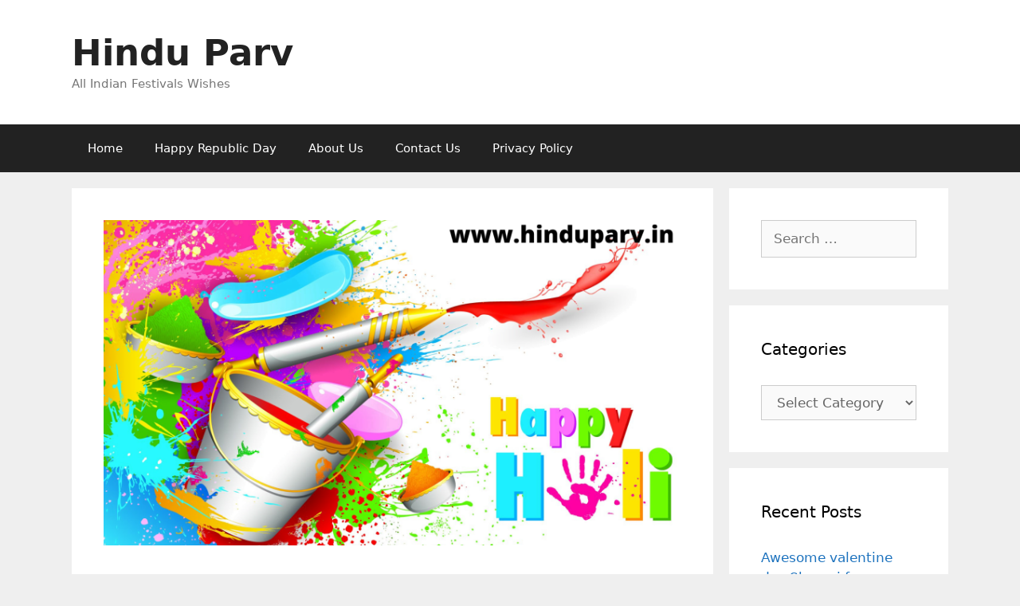

--- FILE ---
content_type: text/html; charset=UTF-8
request_url: https://hinduparv.in/happy-holi-festival-best-wishes-quotes-messages-images-gif-videos/
body_size: 26666
content:
<!DOCTYPE html><html lang="en-GB"><head><script data-no-optimize="1">var litespeed_docref=sessionStorage.getItem("litespeed_docref");litespeed_docref&&(Object.defineProperty(document,"referrer",{get:function(){return litespeed_docref}}),sessionStorage.removeItem("litespeed_docref"));</script>  <script type="litespeed/javascript" data-src="https://www.googletagmanager.com/gtag/js?id=UA-166008507-1"></script> <script type="litespeed/javascript">window.dataLayer=window.dataLayer||[];function gtag(){dataLayer.push(arguments)}
gtag('js',new Date());gtag('config','UA-166008507-1')</script> <script data-ad-client="ca-pub-8705641046460110" type="litespeed/javascript" data-src="https://pagead2.googlesyndication.com/pagead/js/adsbygoogle.js"></script> <meta charset="UTF-8"><link rel="profile" href="https://gmpg.org/xfn/11"><meta name='robots' content='index, follow, max-image-preview:large, max-snippet:-1, max-video-preview:-1' /><style>img:is([sizes="auto" i], [sizes^="auto," i]) { contain-intrinsic-size: 3000px 1500px }</style><meta name="viewport" content="width=device-width, initial-scale=1"><title>Happy Holi Festival 2021 Best Wishes, Quotes, Messages, Images, GIF, Videos - Hindu Parv</title><link rel="canonical" href="https://hinduparv.in/happy-holi-festival-best-wishes-quotes-messages-images-gif-videos/" /><meta property="og:locale" content="en_GB" /><meta property="og:type" content="article" /><meta property="og:title" content="Happy Holi Festival 2021 Best Wishes, Quotes, Messages, Images, GIF, Videos - Hindu Parv" /><meta property="og:description" content="Happy Holi Best Wishes, Quotes, Messages, Images, GIF, Videos 2021:- Are you searching for the beautiful and charming collections of wishes, images, gifs, videos? So here you will find the best collections to making your Holi festival joyful. FIRST OF ALL HAPPY HOLITO ALL OF YOU Pichkari Ki Dhar, Rango Ki Bauchhar,Apno Ka Pyar, Mubarak ... Read more" /><meta property="og:url" content="https://hinduparv.in/happy-holi-festival-best-wishes-quotes-messages-images-gif-videos/" /><meta property="og:site_name" content="Hindu Parv" /><meta property="article:published_time" content="2020-02-09T10:43:01+00:00" /><meta property="article:modified_time" content="2020-06-09T17:21:07+00:00" /><meta property="og:image" content="https://hinduparv.in/wp-content/uploads/2020/02/www.hinduparv.in_.png" /><meta property="og:image:width" content="1920" /><meta property="og:image:height" content="1080" /><meta property="og:image:type" content="image/png" /><meta name="author" content="Abhishek" /><meta name="twitter:card" content="summary_large_image" /><meta name="twitter:label1" content="Written by" /><meta name="twitter:data1" content="Abhishek" /><meta name="twitter:label2" content="Estimated reading time" /><meta name="twitter:data2" content="5 minutes" /> <script type="application/ld+json" class="yoast-schema-graph">{"@context":"https://schema.org","@graph":[{"@type":"Article","@id":"https://hinduparv.in/happy-holi-festival-best-wishes-quotes-messages-images-gif-videos/#article","isPartOf":{"@id":"https://hinduparv.in/happy-holi-festival-best-wishes-quotes-messages-images-gif-videos/"},"author":{"name":"Abhishek","@id":"https://hinduparv.in/#/schema/person/2f7cb8e028cb8a66a705585c7fdb5fcf"},"headline":"Happy Holi Festival 2021 Best Wishes, Quotes, Messages, Images, GIF, Videos","datePublished":"2020-02-09T10:43:01+00:00","dateModified":"2020-06-09T17:21:07+00:00","mainEntityOfPage":{"@id":"https://hinduparv.in/happy-holi-festival-best-wishes-quotes-messages-images-gif-videos/"},"wordCount":914,"commentCount":0,"image":{"@id":"https://hinduparv.in/happy-holi-festival-best-wishes-quotes-messages-images-gif-videos/#primaryimage"},"thumbnailUrl":"https://hinduparv.in/wp-content/uploads/2020/02/www.hinduparv.in_.png","keywords":["2020","happy holi 2020","happy holi images hot holi pictures","happy holi picture 2020","happy holi video 2020","holi festival photos download","holi free images","pictures related to holi"],"articleSection":["Holi"],"inLanguage":"en-GB","potentialAction":[{"@type":"CommentAction","name":"Comment","target":["https://hinduparv.in/happy-holi-festival-best-wishes-quotes-messages-images-gif-videos/#respond"]}]},{"@type":"WebPage","@id":"https://hinduparv.in/happy-holi-festival-best-wishes-quotes-messages-images-gif-videos/","url":"https://hinduparv.in/happy-holi-festival-best-wishes-quotes-messages-images-gif-videos/","name":"Happy Holi Festival 2021 Best Wishes, Quotes, Messages, Images, GIF, Videos - Hindu Parv","isPartOf":{"@id":"https://hinduparv.in/#website"},"primaryImageOfPage":{"@id":"https://hinduparv.in/happy-holi-festival-best-wishes-quotes-messages-images-gif-videos/#primaryimage"},"image":{"@id":"https://hinduparv.in/happy-holi-festival-best-wishes-quotes-messages-images-gif-videos/#primaryimage"},"thumbnailUrl":"https://hinduparv.in/wp-content/uploads/2020/02/www.hinduparv.in_.png","datePublished":"2020-02-09T10:43:01+00:00","dateModified":"2020-06-09T17:21:07+00:00","author":{"@id":"https://hinduparv.in/#/schema/person/2f7cb8e028cb8a66a705585c7fdb5fcf"},"breadcrumb":{"@id":"https://hinduparv.in/happy-holi-festival-best-wishes-quotes-messages-images-gif-videos/#breadcrumb"},"inLanguage":"en-GB","potentialAction":[{"@type":"ReadAction","target":["https://hinduparv.in/happy-holi-festival-best-wishes-quotes-messages-images-gif-videos/"]}]},{"@type":"ImageObject","inLanguage":"en-GB","@id":"https://hinduparv.in/happy-holi-festival-best-wishes-quotes-messages-images-gif-videos/#primaryimage","url":"https://hinduparv.in/wp-content/uploads/2020/02/www.hinduparv.in_.png","contentUrl":"https://hinduparv.in/wp-content/uploads/2020/02/www.hinduparv.in_.png","width":1920,"height":1080},{"@type":"BreadcrumbList","@id":"https://hinduparv.in/happy-holi-festival-best-wishes-quotes-messages-images-gif-videos/#breadcrumb","itemListElement":[{"@type":"ListItem","position":1,"name":"Home","item":"https://hinduparv.in/"},{"@type":"ListItem","position":2,"name":"Happy Holi Festival 2021 Best Wishes, Quotes, Messages, Images, GIF, Videos"}]},{"@type":"WebSite","@id":"https://hinduparv.in/#website","url":"https://hinduparv.in/","name":"Hindu Parv","description":"All Indian Festivals Wishes","potentialAction":[{"@type":"SearchAction","target":{"@type":"EntryPoint","urlTemplate":"https://hinduparv.in/?s={search_term_string}"},"query-input":{"@type":"PropertyValueSpecification","valueRequired":true,"valueName":"search_term_string"}}],"inLanguage":"en-GB"},{"@type":"Person","@id":"https://hinduparv.in/#/schema/person/2f7cb8e028cb8a66a705585c7fdb5fcf","name":"Abhishek","image":{"@type":"ImageObject","inLanguage":"en-GB","@id":"https://hinduparv.in/#/schema/person/image/","url":"https://hinduparv.in/wp-content/litespeed/avatar/8f922d305e94acf6f355251a3489408f.jpg?ver=1768006275","contentUrl":"https://hinduparv.in/wp-content/litespeed/avatar/8f922d305e94acf6f355251a3489408f.jpg?ver=1768006275","caption":"Abhishek"},"sameAs":["https://hinduparv.in/"],"url":"https://hinduparv.in/author/abhibawa/"}]}</script> <link rel='dns-prefetch' href='//static.addtoany.com' /><link rel="alternate" type="application/rss+xml" title="Hindu Parv &raquo; Feed" href="https://hinduparv.in/feed/" /><link rel="alternate" type="application/rss+xml" title="Hindu Parv &raquo; Comments Feed" href="https://hinduparv.in/comments/feed/" /><link rel="alternate" type="application/rss+xml" title="Hindu Parv &raquo; Happy Holi Festival 2021 Best Wishes, Quotes, Messages, Images, GIF, Videos Comments Feed" href="https://hinduparv.in/happy-holi-festival-best-wishes-quotes-messages-images-gif-videos/feed/" /><style id="litespeed-ccss">ul{box-sizing:border-box}:root{--wp--preset--font-size--normal:16px;--wp--preset--font-size--huge:42px}.screen-reader-text{border:0;clip:rect(1px,1px,1px,1px);clip-path:inset(50%);height:1px;margin:-1px;overflow:hidden;padding:0;position:absolute;width:1px;word-wrap:normal!important}:root{--wp--preset--aspect-ratio--square:1;--wp--preset--aspect-ratio--4-3:4/3;--wp--preset--aspect-ratio--3-4:3/4;--wp--preset--aspect-ratio--3-2:3/2;--wp--preset--aspect-ratio--2-3:2/3;--wp--preset--aspect-ratio--16-9:16/9;--wp--preset--aspect-ratio--9-16:9/16;--wp--preset--color--black:#000;--wp--preset--color--cyan-bluish-gray:#abb8c3;--wp--preset--color--white:#fff;--wp--preset--color--pale-pink:#f78da7;--wp--preset--color--vivid-red:#cf2e2e;--wp--preset--color--luminous-vivid-orange:#ff6900;--wp--preset--color--luminous-vivid-amber:#fcb900;--wp--preset--color--light-green-cyan:#7bdcb5;--wp--preset--color--vivid-green-cyan:#00d084;--wp--preset--color--pale-cyan-blue:#8ed1fc;--wp--preset--color--vivid-cyan-blue:#0693e3;--wp--preset--color--vivid-purple:#9b51e0;--wp--preset--color--contrast:var(--contrast);--wp--preset--color--contrast-2:var(--contrast-2);--wp--preset--color--contrast-3:var(--contrast-3);--wp--preset--color--base:var(--base);--wp--preset--color--base-2:var(--base-2);--wp--preset--color--base-3:var(--base-3);--wp--preset--color--accent:var(--accent);--wp--preset--gradient--vivid-cyan-blue-to-vivid-purple:linear-gradient(135deg,rgba(6,147,227,1) 0%,#9b51e0 100%);--wp--preset--gradient--light-green-cyan-to-vivid-green-cyan:linear-gradient(135deg,#7adcb4 0%,#00d082 100%);--wp--preset--gradient--luminous-vivid-amber-to-luminous-vivid-orange:linear-gradient(135deg,rgba(252,185,0,1) 0%,rgba(255,105,0,1) 100%);--wp--preset--gradient--luminous-vivid-orange-to-vivid-red:linear-gradient(135deg,rgba(255,105,0,1) 0%,#cf2e2e 100%);--wp--preset--gradient--very-light-gray-to-cyan-bluish-gray:linear-gradient(135deg,#eee 0%,#a9b8c3 100%);--wp--preset--gradient--cool-to-warm-spectrum:linear-gradient(135deg,#4aeadc 0%,#9778d1 20%,#cf2aba 40%,#ee2c82 60%,#fb6962 80%,#fef84c 100%);--wp--preset--gradient--blush-light-purple:linear-gradient(135deg,#ffceec 0%,#9896f0 100%);--wp--preset--gradient--blush-bordeaux:linear-gradient(135deg,#fecda5 0%,#fe2d2d 50%,#6b003e 100%);--wp--preset--gradient--luminous-dusk:linear-gradient(135deg,#ffcb70 0%,#c751c0 50%,#4158d0 100%);--wp--preset--gradient--pale-ocean:linear-gradient(135deg,#fff5cb 0%,#b6e3d4 50%,#33a7b5 100%);--wp--preset--gradient--electric-grass:linear-gradient(135deg,#caf880 0%,#71ce7e 100%);--wp--preset--gradient--midnight:linear-gradient(135deg,#020381 0%,#2874fc 100%);--wp--preset--font-size--small:13px;--wp--preset--font-size--medium:20px;--wp--preset--font-size--large:36px;--wp--preset--font-size--x-large:42px;--wp--preset--spacing--20:.44rem;--wp--preset--spacing--30:.67rem;--wp--preset--spacing--40:1rem;--wp--preset--spacing--50:1.5rem;--wp--preset--spacing--60:2.25rem;--wp--preset--spacing--70:3.38rem;--wp--preset--spacing--80:5.06rem;--wp--preset--shadow--natural:6px 6px 9px rgba(0,0,0,.2);--wp--preset--shadow--deep:12px 12px 50px rgba(0,0,0,.4);--wp--preset--shadow--sharp:6px 6px 0px rgba(0,0,0,.2);--wp--preset--shadow--outlined:6px 6px 0px -3px rgba(255,255,255,1),6px 6px rgba(0,0,0,1);--wp--preset--shadow--crisp:6px 6px 0px rgba(0,0,0,1)}.grid-25:after,.grid-25:before,.grid-75:after,.grid-75:before,.grid-container:after,.grid-container:before,[class*=mobile-grid-]:after,[class*=mobile-grid-]:before,[class*=tablet-grid-]:after,[class*=tablet-grid-]:before{content:".";display:block;overflow:hidden;visibility:hidden;font-size:0;line-height:0;width:0;height:0}.grid-25:after,.grid-75:after,.grid-container:after,[class*=mobile-grid-]:after,[class*=tablet-grid-]:after{clear:both}.grid-container{margin-left:auto;margin-right:auto;max-width:1200px;padding-left:10px;padding-right:10px}.grid-25,.grid-75,[class*=mobile-grid-],[class*=tablet-grid-]{box-sizing:border-box;padding-left:10px;padding-right:10px}.grid-parent{padding-left:0;padding-right:0}@media (max-width:767px){.mobile-grid-100{clear:both;width:100%}}@media (min-width:768px) and (max-width:1024px){.tablet-grid-25{float:left;width:25%}.tablet-grid-75{float:left;width:75%}}@media (min-width:1025px){.grid-25{float:left;width:25%}.grid-75{float:left;width:75%}}a,body,div,form,h2,html,label,li,p,span,ul{border:0;margin:0;padding:0}html{font-family:sans-serif;-webkit-text-size-adjust:100%;-ms-text-size-adjust:100%}article,aside,header,main,nav{display:block}ul{list-style:none}a{background-color:transparent}body,button,input,select,textarea{font-family:-apple-system,system-ui,BlinkMacSystemFont,"Segoe UI",Helvetica,Arial,sans-serif,"Apple Color Emoji","Segoe UI Emoji","Segoe UI Symbol";font-weight:400;text-transform:none;font-size:17px;line-height:1.5}p{margin-bottom:1.5em}h2{font-family:inherit;font-size:100%;font-style:inherit;font-weight:inherit}h2{font-size:35px;margin-bottom:20px;line-height:1.2em;font-weight:400;text-transform:none}ul{margin:0 0 1.5em 3em}ul{list-style:disc}img{height:auto;max-width:100%}button,input,select,textarea{font-size:100%;margin:0;vertical-align:baseline}button,input[type=submit]{border:1px solid transparent;background:#55555e;-webkit-appearance:button;padding:10px 20px;color:#fff}input[type=search]{-webkit-appearance:textfield;box-sizing:content-box}input[type=search]::-webkit-search-decoration{-webkit-appearance:none}button::-moz-focus-inner,input::-moz-focus-inner{border:0;padding:0}input[type=search],select,textarea{background:#fafafa;color:#666;border:1px solid #ccc;border-radius:0;padding:10px 15px;box-sizing:border-box;max-width:100%}textarea{overflow:auto;vertical-align:top;width:100%}a{text-decoration:none}.size-full{max-width:100%;height:auto}.screen-reader-text{border:0;clip:rect(1px,1px,1px,1px);-webkit-clip-path:inset(50%);clip-path:inset(50%);height:1px;margin:-1px;overflow:hidden;padding:0;position:absolute!important;width:1px;word-wrap:normal!important}.site-content:after,.site-header:after{content:"";display:table;clear:both}.main-navigation{z-index:100;padding:0;clear:both;display:block}.main-navigation a{display:block;text-decoration:none;font-weight:400;text-transform:none;font-size:15px}.main-navigation ul{list-style:none;margin:0;padding-left:0}.main-navigation .main-nav ul li a{padding-left:20px;padding-right:20px;line-height:60px}.inside-navigation{position:relative}.main-navigation li{float:left;position:relative}.site-header{position:relative}.inside-header{padding:20px 40px}.main-title{margin:0;font-size:25px;line-height:1.2em;word-wrap:break-word;font-weight:700;text-transform:none}.site-description{margin:0;line-height:1.5;font-weight:400;text-transform:none;font-size:15px}.posted-on .updated{display:none}.site-content{word-wrap:break-word}.comment-form input{margin-bottom:10px}#cancel-comment-reply-link{padding-left:10px}.widget-area .widget{padding:40px}.widget select{max-width:100%}.sidebar .widget :last-child{margin-bottom:0}.widget-title{margin-bottom:30px;font-size:20px;line-height:1.5;font-weight:400;text-transform:none}.widget ul{margin:0}.widget .search-field{width:100%}.widget_search .search-submit{display:none}.widget{margin:0 0 30px;box-sizing:border-box}.sidebar .widget{font-size:17px}.widget ul li{list-style-type:none;position:relative;padding-bottom:5px}.post{margin:0 0 2em}.separate-containers .inside-article{padding:40px}.separate-containers .site-main>*,.separate-containers .widget{margin-bottom:20px}.separate-containers .site-main{margin:20px}.separate-containers.right-sidebar .site-main{margin-left:0}.separate-containers .inside-right-sidebar{margin-top:20px;margin-bottom:20px}.page-header-image-single{line-height:0}.separate-containers .inside-article>[class*=page-header-]{margin-bottom:2em;margin-top:0}.separate-containers .page-header-image-single{margin-top:20px}.container.grid-container{width:auto}.menu-toggle{display:none}.menu-toggle{padding:0 20px;line-height:60px;margin:0;font-weight:400;text-transform:none;font-size:15px}button.menu-toggle{background-color:transparent;width:100%;border:0;text-align:center}.menu-toggle .mobile-menu{padding-left:3px}@media (max-width:768px){.site-header{text-align:center}.content-area,.sidebar{float:none;width:100%;left:0;right:0}.site-main{margin-left:0!important;margin-right:0!important}body:not(.no-sidebar) .site-main{margin-bottom:0!important}}body{background-color:#efefef;color:#3a3a3a}a{color:#1e73be}body .grid-container{max-width:1100px}:root{--contrast:#222;--contrast-2:#575760;--contrast-3:#b2b2be;--base:#f0f0f0;--base-2:#f7f8f9;--base-3:#fff;--accent:#1e73be}body,button,input,select,textarea{font-family:-apple-system,system-ui,BlinkMacSystemFont,"Segoe UI",Helvetica,Arial,sans-serif,"Apple Color Emoji","Segoe UI Emoji","Segoe UI Symbol"}body{line-height:1.5}.main-title{font-size:45px}.sidebar .widget{font-size:17px}h2{font-weight:300;font-size:30px}@media (max-width:768px){.main-title{font-size:30px}h2{font-size:25px}}.site-header{background-color:#fff;color:#3a3a3a}.site-header a{color:#3a3a3a}.main-title a{color:#222}.site-description{color:#757575}.main-navigation{background-color:#222}.main-navigation .main-nav ul li a,.main-navigation .menu-toggle{color:#fff}.main-navigation .main-nav ul li[class*=current-menu-]>a{color:#fff;background-color:#3f3f3f}.separate-containers .inside-article{background-color:#fff}.sidebar .widget{background-color:#fff}.sidebar .widget .widget-title{color:#000}input[type=search],textarea,select{color:#666;background-color:#fafafa;border-color:#ccc}button,input[type=submit]{color:#fff;background-color:#666}.inside-header{padding:40px}@media (max-width:768px){.separate-containers .inside-article{padding:30px}}@media (max-width:768px){.main-navigation .menu-toggle{display:block}.main-navigation ul{display:none}}.menu-toggle:before,.search-form .search-submit:before{-moz-osx-font-smoothing:grayscale;-webkit-font-smoothing:antialiased;font-style:normal;font-variant:normal;text-rendering:auto;line-height:1}.menu-toggle:before{content:"\f0c9";font-family:GeneratePress;width:1.28571429em;text-align:center;display:inline-block}.search-form .search-submit:before{content:"\f002";font-family:GeneratePress;width:1.28571429em;text-align:center;display:inline-block}</style><link rel="preload" data-asynced="1" data-optimized="2" as="style" onload="this.onload=null;this.rel='stylesheet'" href="https://hinduparv.in/wp-content/litespeed/ucss/1d0d5eb152e53f866c19eddb55db9f17.css?ver=a7224" /><script data-optimized="1" type="litespeed/javascript" data-src="https://hinduparv.in/wp-content/plugins/litespeed-cache/assets/js/css_async.min.js"></script> <style id='classic-theme-styles-inline-css'>/*! This file is auto-generated */
.wp-block-button__link{color:#fff;background-color:#32373c;border-radius:9999px;box-shadow:none;text-decoration:none;padding:calc(.667em + 2px) calc(1.333em + 2px);font-size:1.125em}.wp-block-file__button{background:#32373c;color:#fff;text-decoration:none}</style><style id='global-styles-inline-css'>:root{--wp--preset--aspect-ratio--square: 1;--wp--preset--aspect-ratio--4-3: 4/3;--wp--preset--aspect-ratio--3-4: 3/4;--wp--preset--aspect-ratio--3-2: 3/2;--wp--preset--aspect-ratio--2-3: 2/3;--wp--preset--aspect-ratio--16-9: 16/9;--wp--preset--aspect-ratio--9-16: 9/16;--wp--preset--color--black: #000000;--wp--preset--color--cyan-bluish-gray: #abb8c3;--wp--preset--color--white: #ffffff;--wp--preset--color--pale-pink: #f78da7;--wp--preset--color--vivid-red: #cf2e2e;--wp--preset--color--luminous-vivid-orange: #ff6900;--wp--preset--color--luminous-vivid-amber: #fcb900;--wp--preset--color--light-green-cyan: #7bdcb5;--wp--preset--color--vivid-green-cyan: #00d084;--wp--preset--color--pale-cyan-blue: #8ed1fc;--wp--preset--color--vivid-cyan-blue: #0693e3;--wp--preset--color--vivid-purple: #9b51e0;--wp--preset--color--contrast: var(--contrast);--wp--preset--color--contrast-2: var(--contrast-2);--wp--preset--color--contrast-3: var(--contrast-3);--wp--preset--color--base: var(--base);--wp--preset--color--base-2: var(--base-2);--wp--preset--color--base-3: var(--base-3);--wp--preset--color--accent: var(--accent);--wp--preset--gradient--vivid-cyan-blue-to-vivid-purple: linear-gradient(135deg,rgba(6,147,227,1) 0%,rgb(155,81,224) 100%);--wp--preset--gradient--light-green-cyan-to-vivid-green-cyan: linear-gradient(135deg,rgb(122,220,180) 0%,rgb(0,208,130) 100%);--wp--preset--gradient--luminous-vivid-amber-to-luminous-vivid-orange: linear-gradient(135deg,rgba(252,185,0,1) 0%,rgba(255,105,0,1) 100%);--wp--preset--gradient--luminous-vivid-orange-to-vivid-red: linear-gradient(135deg,rgba(255,105,0,1) 0%,rgb(207,46,46) 100%);--wp--preset--gradient--very-light-gray-to-cyan-bluish-gray: linear-gradient(135deg,rgb(238,238,238) 0%,rgb(169,184,195) 100%);--wp--preset--gradient--cool-to-warm-spectrum: linear-gradient(135deg,rgb(74,234,220) 0%,rgb(151,120,209) 20%,rgb(207,42,186) 40%,rgb(238,44,130) 60%,rgb(251,105,98) 80%,rgb(254,248,76) 100%);--wp--preset--gradient--blush-light-purple: linear-gradient(135deg,rgb(255,206,236) 0%,rgb(152,150,240) 100%);--wp--preset--gradient--blush-bordeaux: linear-gradient(135deg,rgb(254,205,165) 0%,rgb(254,45,45) 50%,rgb(107,0,62) 100%);--wp--preset--gradient--luminous-dusk: linear-gradient(135deg,rgb(255,203,112) 0%,rgb(199,81,192) 50%,rgb(65,88,208) 100%);--wp--preset--gradient--pale-ocean: linear-gradient(135deg,rgb(255,245,203) 0%,rgb(182,227,212) 50%,rgb(51,167,181) 100%);--wp--preset--gradient--electric-grass: linear-gradient(135deg,rgb(202,248,128) 0%,rgb(113,206,126) 100%);--wp--preset--gradient--midnight: linear-gradient(135deg,rgb(2,3,129) 0%,rgb(40,116,252) 100%);--wp--preset--font-size--small: 13px;--wp--preset--font-size--medium: 20px;--wp--preset--font-size--large: 36px;--wp--preset--font-size--x-large: 42px;--wp--preset--spacing--20: 0.44rem;--wp--preset--spacing--30: 0.67rem;--wp--preset--spacing--40: 1rem;--wp--preset--spacing--50: 1.5rem;--wp--preset--spacing--60: 2.25rem;--wp--preset--spacing--70: 3.38rem;--wp--preset--spacing--80: 5.06rem;--wp--preset--shadow--natural: 6px 6px 9px rgba(0, 0, 0, 0.2);--wp--preset--shadow--deep: 12px 12px 50px rgba(0, 0, 0, 0.4);--wp--preset--shadow--sharp: 6px 6px 0px rgba(0, 0, 0, 0.2);--wp--preset--shadow--outlined: 6px 6px 0px -3px rgba(255, 255, 255, 1), 6px 6px rgba(0, 0, 0, 1);--wp--preset--shadow--crisp: 6px 6px 0px rgba(0, 0, 0, 1);}:where(.is-layout-flex){gap: 0.5em;}:where(.is-layout-grid){gap: 0.5em;}body .is-layout-flex{display: flex;}.is-layout-flex{flex-wrap: wrap;align-items: center;}.is-layout-flex > :is(*, div){margin: 0;}body .is-layout-grid{display: grid;}.is-layout-grid > :is(*, div){margin: 0;}:where(.wp-block-columns.is-layout-flex){gap: 2em;}:where(.wp-block-columns.is-layout-grid){gap: 2em;}:where(.wp-block-post-template.is-layout-flex){gap: 1.25em;}:where(.wp-block-post-template.is-layout-grid){gap: 1.25em;}.has-black-color{color: var(--wp--preset--color--black) !important;}.has-cyan-bluish-gray-color{color: var(--wp--preset--color--cyan-bluish-gray) !important;}.has-white-color{color: var(--wp--preset--color--white) !important;}.has-pale-pink-color{color: var(--wp--preset--color--pale-pink) !important;}.has-vivid-red-color{color: var(--wp--preset--color--vivid-red) !important;}.has-luminous-vivid-orange-color{color: var(--wp--preset--color--luminous-vivid-orange) !important;}.has-luminous-vivid-amber-color{color: var(--wp--preset--color--luminous-vivid-amber) !important;}.has-light-green-cyan-color{color: var(--wp--preset--color--light-green-cyan) !important;}.has-vivid-green-cyan-color{color: var(--wp--preset--color--vivid-green-cyan) !important;}.has-pale-cyan-blue-color{color: var(--wp--preset--color--pale-cyan-blue) !important;}.has-vivid-cyan-blue-color{color: var(--wp--preset--color--vivid-cyan-blue) !important;}.has-vivid-purple-color{color: var(--wp--preset--color--vivid-purple) !important;}.has-black-background-color{background-color: var(--wp--preset--color--black) !important;}.has-cyan-bluish-gray-background-color{background-color: var(--wp--preset--color--cyan-bluish-gray) !important;}.has-white-background-color{background-color: var(--wp--preset--color--white) !important;}.has-pale-pink-background-color{background-color: var(--wp--preset--color--pale-pink) !important;}.has-vivid-red-background-color{background-color: var(--wp--preset--color--vivid-red) !important;}.has-luminous-vivid-orange-background-color{background-color: var(--wp--preset--color--luminous-vivid-orange) !important;}.has-luminous-vivid-amber-background-color{background-color: var(--wp--preset--color--luminous-vivid-amber) !important;}.has-light-green-cyan-background-color{background-color: var(--wp--preset--color--light-green-cyan) !important;}.has-vivid-green-cyan-background-color{background-color: var(--wp--preset--color--vivid-green-cyan) !important;}.has-pale-cyan-blue-background-color{background-color: var(--wp--preset--color--pale-cyan-blue) !important;}.has-vivid-cyan-blue-background-color{background-color: var(--wp--preset--color--vivid-cyan-blue) !important;}.has-vivid-purple-background-color{background-color: var(--wp--preset--color--vivid-purple) !important;}.has-black-border-color{border-color: var(--wp--preset--color--black) !important;}.has-cyan-bluish-gray-border-color{border-color: var(--wp--preset--color--cyan-bluish-gray) !important;}.has-white-border-color{border-color: var(--wp--preset--color--white) !important;}.has-pale-pink-border-color{border-color: var(--wp--preset--color--pale-pink) !important;}.has-vivid-red-border-color{border-color: var(--wp--preset--color--vivid-red) !important;}.has-luminous-vivid-orange-border-color{border-color: var(--wp--preset--color--luminous-vivid-orange) !important;}.has-luminous-vivid-amber-border-color{border-color: var(--wp--preset--color--luminous-vivid-amber) !important;}.has-light-green-cyan-border-color{border-color: var(--wp--preset--color--light-green-cyan) !important;}.has-vivid-green-cyan-border-color{border-color: var(--wp--preset--color--vivid-green-cyan) !important;}.has-pale-cyan-blue-border-color{border-color: var(--wp--preset--color--pale-cyan-blue) !important;}.has-vivid-cyan-blue-border-color{border-color: var(--wp--preset--color--vivid-cyan-blue) !important;}.has-vivid-purple-border-color{border-color: var(--wp--preset--color--vivid-purple) !important;}.has-vivid-cyan-blue-to-vivid-purple-gradient-background{background: var(--wp--preset--gradient--vivid-cyan-blue-to-vivid-purple) !important;}.has-light-green-cyan-to-vivid-green-cyan-gradient-background{background: var(--wp--preset--gradient--light-green-cyan-to-vivid-green-cyan) !important;}.has-luminous-vivid-amber-to-luminous-vivid-orange-gradient-background{background: var(--wp--preset--gradient--luminous-vivid-amber-to-luminous-vivid-orange) !important;}.has-luminous-vivid-orange-to-vivid-red-gradient-background{background: var(--wp--preset--gradient--luminous-vivid-orange-to-vivid-red) !important;}.has-very-light-gray-to-cyan-bluish-gray-gradient-background{background: var(--wp--preset--gradient--very-light-gray-to-cyan-bluish-gray) !important;}.has-cool-to-warm-spectrum-gradient-background{background: var(--wp--preset--gradient--cool-to-warm-spectrum) !important;}.has-blush-light-purple-gradient-background{background: var(--wp--preset--gradient--blush-light-purple) !important;}.has-blush-bordeaux-gradient-background{background: var(--wp--preset--gradient--blush-bordeaux) !important;}.has-luminous-dusk-gradient-background{background: var(--wp--preset--gradient--luminous-dusk) !important;}.has-pale-ocean-gradient-background{background: var(--wp--preset--gradient--pale-ocean) !important;}.has-electric-grass-gradient-background{background: var(--wp--preset--gradient--electric-grass) !important;}.has-midnight-gradient-background{background: var(--wp--preset--gradient--midnight) !important;}.has-small-font-size{font-size: var(--wp--preset--font-size--small) !important;}.has-medium-font-size{font-size: var(--wp--preset--font-size--medium) !important;}.has-large-font-size{font-size: var(--wp--preset--font-size--large) !important;}.has-x-large-font-size{font-size: var(--wp--preset--font-size--x-large) !important;}
:where(.wp-block-post-template.is-layout-flex){gap: 1.25em;}:where(.wp-block-post-template.is-layout-grid){gap: 1.25em;}
:where(.wp-block-columns.is-layout-flex){gap: 2em;}:where(.wp-block-columns.is-layout-grid){gap: 2em;}
:root :where(.wp-block-pullquote){font-size: 1.5em;line-height: 1.6;}</style><style id='generate-style-inline-css'>body{background-color:#efefef;color:#3a3a3a;}a{color:#1e73be;}a:hover, a:focus, a:active{color:#000000;}body .grid-container{max-width:1100px;}.wp-block-group__inner-container{max-width:1100px;margin-left:auto;margin-right:auto;}:root{--contrast:#222222;--contrast-2:#575760;--contrast-3:#b2b2be;--base:#f0f0f0;--base-2:#f7f8f9;--base-3:#ffffff;--accent:#1e73be;}:root .has-contrast-color{color:var(--contrast);}:root .has-contrast-background-color{background-color:var(--contrast);}:root .has-contrast-2-color{color:var(--contrast-2);}:root .has-contrast-2-background-color{background-color:var(--contrast-2);}:root .has-contrast-3-color{color:var(--contrast-3);}:root .has-contrast-3-background-color{background-color:var(--contrast-3);}:root .has-base-color{color:var(--base);}:root .has-base-background-color{background-color:var(--base);}:root .has-base-2-color{color:var(--base-2);}:root .has-base-2-background-color{background-color:var(--base-2);}:root .has-base-3-color{color:var(--base-3);}:root .has-base-3-background-color{background-color:var(--base-3);}:root .has-accent-color{color:var(--accent);}:root .has-accent-background-color{background-color:var(--accent);}body, button, input, select, textarea{font-family:-apple-system, system-ui, BlinkMacSystemFont, "Segoe UI", Helvetica, Arial, sans-serif, "Apple Color Emoji", "Segoe UI Emoji", "Segoe UI Symbol";}body{line-height:1.5;}.entry-content > [class*="wp-block-"]:not(:last-child):not(.wp-block-heading){margin-bottom:1.5em;}.main-title{font-size:45px;}.main-navigation .main-nav ul ul li a{font-size:14px;}.sidebar .widget, .footer-widgets .widget{font-size:17px;}h1{font-weight:300;font-size:40px;}h2{font-weight:300;font-size:30px;}h3{font-size:20px;}h4{font-size:inherit;}h5{font-size:inherit;}@media (max-width:768px){.main-title{font-size:30px;}h1{font-size:30px;}h2{font-size:25px;}}.top-bar{background-color:#636363;color:#ffffff;}.top-bar a{color:#ffffff;}.top-bar a:hover{color:#303030;}.site-header{background-color:#ffffff;color:#3a3a3a;}.site-header a{color:#3a3a3a;}.main-title a,.main-title a:hover{color:#222222;}.site-description{color:#757575;}.main-navigation,.main-navigation ul ul{background-color:#222222;}.main-navigation .main-nav ul li a, .main-navigation .menu-toggle, .main-navigation .menu-bar-items{color:#ffffff;}.main-navigation .main-nav ul li:not([class*="current-menu-"]):hover > a, .main-navigation .main-nav ul li:not([class*="current-menu-"]):focus > a, .main-navigation .main-nav ul li.sfHover:not([class*="current-menu-"]) > a, .main-navigation .menu-bar-item:hover > a, .main-navigation .menu-bar-item.sfHover > a{color:#ffffff;background-color:#3f3f3f;}button.menu-toggle:hover,button.menu-toggle:focus,.main-navigation .mobile-bar-items a,.main-navigation .mobile-bar-items a:hover,.main-navigation .mobile-bar-items a:focus{color:#ffffff;}.main-navigation .main-nav ul li[class*="current-menu-"] > a{color:#ffffff;background-color:#3f3f3f;}.navigation-search input[type="search"],.navigation-search input[type="search"]:active, .navigation-search input[type="search"]:focus, .main-navigation .main-nav ul li.search-item.active > a, .main-navigation .menu-bar-items .search-item.active > a{color:#ffffff;background-color:#3f3f3f;}.main-navigation ul ul{background-color:#3f3f3f;}.main-navigation .main-nav ul ul li a{color:#ffffff;}.main-navigation .main-nav ul ul li:not([class*="current-menu-"]):hover > a,.main-navigation .main-nav ul ul li:not([class*="current-menu-"]):focus > a, .main-navigation .main-nav ul ul li.sfHover:not([class*="current-menu-"]) > a{color:#ffffff;background-color:#4f4f4f;}.main-navigation .main-nav ul ul li[class*="current-menu-"] > a{color:#ffffff;background-color:#4f4f4f;}.separate-containers .inside-article, .separate-containers .comments-area, .separate-containers .page-header, .one-container .container, .separate-containers .paging-navigation, .inside-page-header{background-color:#ffffff;}.entry-title a{color:#e74c3c;}.entry-title a:hover{color:#1e72bd;}.entry-meta{color:#595959;}.entry-meta a{color:#595959;}.entry-meta a:hover{color:#1e73be;}.sidebar .widget{background-color:#ffffff;}.sidebar .widget .widget-title{color:#000000;}.footer-widgets{background-color:#ffffff;}.footer-widgets .widget-title{color:#000000;}.site-info{color:#ffffff;background-color:#222222;}.site-info a{color:#ffffff;}.site-info a:hover{color:#606060;}.footer-bar .widget_nav_menu .current-menu-item a{color:#606060;}input[type="text"],input[type="email"],input[type="url"],input[type="password"],input[type="search"],input[type="tel"],input[type="number"],textarea,select{color:#666666;background-color:#fafafa;border-color:#cccccc;}input[type="text"]:focus,input[type="email"]:focus,input[type="url"]:focus,input[type="password"]:focus,input[type="search"]:focus,input[type="tel"]:focus,input[type="number"]:focus,textarea:focus,select:focus{color:#666666;background-color:#ffffff;border-color:#bfbfbf;}button,html input[type="button"],input[type="reset"],input[type="submit"],a.button,a.wp-block-button__link:not(.has-background){color:#ffffff;background-color:#666666;}button:hover,html input[type="button"]:hover,input[type="reset"]:hover,input[type="submit"]:hover,a.button:hover,button:focus,html input[type="button"]:focus,input[type="reset"]:focus,input[type="submit"]:focus,a.button:focus,a.wp-block-button__link:not(.has-background):active,a.wp-block-button__link:not(.has-background):focus,a.wp-block-button__link:not(.has-background):hover{color:#ffffff;background-color:#3f3f3f;}a.generate-back-to-top{background-color:rgba( 0,0,0,0.4 );color:#ffffff;}a.generate-back-to-top:hover,a.generate-back-to-top:focus{background-color:rgba( 0,0,0,0.6 );color:#ffffff;}:root{--gp-search-modal-bg-color:var(--base-3);--gp-search-modal-text-color:var(--contrast);--gp-search-modal-overlay-bg-color:rgba(0,0,0,0.2);}@media (max-width:768px){.main-navigation .menu-bar-item:hover > a, .main-navigation .menu-bar-item.sfHover > a{background:none;color:#ffffff;}}.inside-top-bar{padding:10px;}.inside-header{padding:40px;}.site-main .wp-block-group__inner-container{padding:40px;}.entry-content .alignwide, body:not(.no-sidebar) .entry-content .alignfull{margin-left:-40px;width:calc(100% + 80px);max-width:calc(100% + 80px);}.rtl .menu-item-has-children .dropdown-menu-toggle{padding-left:20px;}.rtl .main-navigation .main-nav ul li.menu-item-has-children > a{padding-right:20px;}.site-info{padding:20px;}@media (max-width:768px){.separate-containers .inside-article, .separate-containers .comments-area, .separate-containers .page-header, .separate-containers .paging-navigation, .one-container .site-content, .inside-page-header{padding:30px;}.site-main .wp-block-group__inner-container{padding:30px;}.site-info{padding-right:10px;padding-left:10px;}.entry-content .alignwide, body:not(.no-sidebar) .entry-content .alignfull{margin-left:-30px;width:calc(100% + 60px);max-width:calc(100% + 60px);}}.one-container .sidebar .widget{padding:0px;}/* End cached CSS */@media (max-width:768px){.main-navigation .menu-toggle,.main-navigation .mobile-bar-items,.sidebar-nav-mobile:not(#sticky-placeholder){display:block;}.main-navigation ul,.gen-sidebar-nav{display:none;}[class*="nav-float-"] .site-header .inside-header > *{float:none;clear:both;}}</style> <script id="addtoany-core-js-before" type="litespeed/javascript">window.a2a_config=window.a2a_config||{};a2a_config.callbacks=[];a2a_config.overlays=[];a2a_config.templates={};a2a_localize={Share:"Share",Save:"Save",Subscribe:"Subscribe",Email:"Email",Bookmark:"Bookmark",ShowAll:"Show All",ShowLess:"Show less",FindServices:"Find service(s)",FindAnyServiceToAddTo:"Instantly find any service to add to",PoweredBy:"Powered by",ShareViaEmail:"Share via email",SubscribeViaEmail:"Subscribe via email",BookmarkInYourBrowser:"Bookmark in your browser",BookmarkInstructions:"Press Ctrl+D or \u2318+D to bookmark this page",AddToYourFavorites:"Add to your favourites",SendFromWebOrProgram:"Send from any email address or email program",EmailProgram:"Email program",More:"More&#8230;",ThanksForSharing:"Thanks for sharing!",ThanksForFollowing:"Thanks for following!"}</script> <script defer src="https://static.addtoany.com/menu/page.js" id="addtoany-core-js"></script> <script type="litespeed/javascript" data-src="https://hinduparv.in/wp-includes/js/jquery/jquery.min.js" id="jquery-core-js"></script> <link rel="https://api.w.org/" href="https://hinduparv.in/wp-json/" /><link rel="alternate" title="JSON" type="application/json" href="https://hinduparv.in/wp-json/wp/v2/posts/210" /><link rel="EditURI" type="application/rsd+xml" title="RSD" href="https://hinduparv.in/xmlrpc.php?rsd" /><meta name="generator" content="WordPress 6.7.1" /><link rel='shortlink' href='https://hinduparv.in/?p=210' /><link rel="alternate" title="oEmbed (JSON)" type="application/json+oembed" href="https://hinduparv.in/wp-json/oembed/1.0/embed?url=https%3A%2F%2Fhinduparv.in%2Fhappy-holi-festival-best-wishes-quotes-messages-images-gif-videos%2F" /><link rel="alternate" title="oEmbed (XML)" type="text/xml+oembed" href="https://hinduparv.in/wp-json/oembed/1.0/embed?url=https%3A%2F%2Fhinduparv.in%2Fhappy-holi-festival-best-wishes-quotes-messages-images-gif-videos%2F&#038;format=xml" /><link rel="pingback" href="https://hinduparv.in/xmlrpc.php"><link rel="icon" href="https://hinduparv.in/wp-content/uploads/2020/06/cropped-cropped-HINDU-PARV-removebg-preview-1-32x32.png" sizes="32x32" /><link rel="icon" href="https://hinduparv.in/wp-content/uploads/2020/06/cropped-cropped-HINDU-PARV-removebg-preview-1-192x192.png" sizes="192x192" /><link rel="apple-touch-icon" href="https://hinduparv.in/wp-content/uploads/2020/06/cropped-cropped-HINDU-PARV-removebg-preview-1-180x180.png" /><meta name="msapplication-TileImage" content="https://hinduparv.in/wp-content/uploads/2020/06/cropped-cropped-HINDU-PARV-removebg-preview-1-270x270.png" /><meta charset="UTF-8"><meta name='robots' content='index, follow, max-image-preview:large, max-snippet:-1, max-video-preview:-1' /><style>img:is([sizes="auto" i], [sizes^="auto," i]) { contain-intrinsic-size: 3000px 1500px }</style><meta name="viewport" content="width=device-width, initial-scale=1"><title>Happy Holi Festival 2021 Best Wishes, Quotes, Messages, Images, GIF, Videos - Hindu Parv</title><link rel="canonical" href="https://hinduparv.in/happy-holi-festival-best-wishes-quotes-messages-images-gif-videos/" /><meta property="og:locale" content="en_GB" /><meta property="og:type" content="article" /><meta property="og:title" content="Happy Holi Festival 2021 Best Wishes, Quotes, Messages, Images, GIF, Videos - Hindu Parv" /><meta property="og:description" content="Happy Holi Best Wishes, Quotes, Messages, Images, GIF, Videos 2021:- Are you searching for the beautiful and charming collections of wishes, images, gifs, videos? So here you will find the best collections to making your Holi festival joyful. FIRST OF ALL HAPPY HOLITO ALL OF YOU Pichkari Ki Dhar, Rango Ki Bauchhar,Apno Ka Pyar, Mubarak ... Read more" /><meta property="og:url" content="https://hinduparv.in/happy-holi-festival-best-wishes-quotes-messages-images-gif-videos/" /><meta property="og:site_name" content="Hindu Parv" /><meta property="article:published_time" content="2020-02-09T10:43:01+00:00" /><meta property="article:modified_time" content="2020-06-09T17:21:07+00:00" /><meta property="og:image" content="https://hinduparv.in/wp-content/uploads/2020/02/www.hinduparv.in_.png" /><meta property="og:image:width" content="1920" /><meta property="og:image:height" content="1080" /><meta property="og:image:type" content="image/png" /><meta name="author" content="Abhishek" /><meta name="twitter:card" content="summary_large_image" /><meta name="twitter:label1" content="Written by" /><meta name="twitter:data1" content="Abhishek" /><meta name="twitter:label2" content="Estimated reading time" /><meta name="twitter:data2" content="5 minutes" /> <script type="application/ld+json" class="yoast-schema-graph">{"@context":"https://schema.org","@graph":[{"@type":"Article","@id":"https://hinduparv.in/happy-holi-festival-best-wishes-quotes-messages-images-gif-videos/#article","isPartOf":{"@id":"https://hinduparv.in/happy-holi-festival-best-wishes-quotes-messages-images-gif-videos/"},"author":{"name":"Abhishek","@id":"https://hinduparv.in/#/schema/person/2f7cb8e028cb8a66a705585c7fdb5fcf"},"headline":"Happy Holi Festival 2021 Best Wishes, Quotes, Messages, Images, GIF, Videos","datePublished":"2020-02-09T10:43:01+00:00","dateModified":"2020-06-09T17:21:07+00:00","mainEntityOfPage":{"@id":"https://hinduparv.in/happy-holi-festival-best-wishes-quotes-messages-images-gif-videos/"},"wordCount":914,"commentCount":0,"image":{"@id":"https://hinduparv.in/happy-holi-festival-best-wishes-quotes-messages-images-gif-videos/#primaryimage"},"thumbnailUrl":"https://hinduparv.in/wp-content/uploads/2020/02/www.hinduparv.in_.png","keywords":["2020","happy holi 2020","happy holi images hot holi pictures","happy holi picture 2020","happy holi video 2020","holi festival photos download","holi free images","pictures related to holi"],"articleSection":["Holi"],"inLanguage":"en-GB","potentialAction":[{"@type":"CommentAction","name":"Comment","target":["https://hinduparv.in/happy-holi-festival-best-wishes-quotes-messages-images-gif-videos/#respond"]}]},{"@type":"WebPage","@id":"https://hinduparv.in/happy-holi-festival-best-wishes-quotes-messages-images-gif-videos/","url":"https://hinduparv.in/happy-holi-festival-best-wishes-quotes-messages-images-gif-videos/","name":"Happy Holi Festival 2021 Best Wishes, Quotes, Messages, Images, GIF, Videos - Hindu Parv","isPartOf":{"@id":"https://hinduparv.in/#website"},"primaryImageOfPage":{"@id":"https://hinduparv.in/happy-holi-festival-best-wishes-quotes-messages-images-gif-videos/#primaryimage"},"image":{"@id":"https://hinduparv.in/happy-holi-festival-best-wishes-quotes-messages-images-gif-videos/#primaryimage"},"thumbnailUrl":"https://hinduparv.in/wp-content/uploads/2020/02/www.hinduparv.in_.png","datePublished":"2020-02-09T10:43:01+00:00","dateModified":"2020-06-09T17:21:07+00:00","author":{"@id":"https://hinduparv.in/#/schema/person/2f7cb8e028cb8a66a705585c7fdb5fcf"},"breadcrumb":{"@id":"https://hinduparv.in/happy-holi-festival-best-wishes-quotes-messages-images-gif-videos/#breadcrumb"},"inLanguage":"en-GB","potentialAction":[{"@type":"ReadAction","target":["https://hinduparv.in/happy-holi-festival-best-wishes-quotes-messages-images-gif-videos/"]}]},{"@type":"ImageObject","inLanguage":"en-GB","@id":"https://hinduparv.in/happy-holi-festival-best-wishes-quotes-messages-images-gif-videos/#primaryimage","url":"https://hinduparv.in/wp-content/uploads/2020/02/www.hinduparv.in_.png","contentUrl":"https://hinduparv.in/wp-content/uploads/2020/02/www.hinduparv.in_.png","width":1920,"height":1080},{"@type":"BreadcrumbList","@id":"https://hinduparv.in/happy-holi-festival-best-wishes-quotes-messages-images-gif-videos/#breadcrumb","itemListElement":[{"@type":"ListItem","position":1,"name":"Home","item":"https://hinduparv.in/"},{"@type":"ListItem","position":2,"name":"Happy Holi Festival 2021 Best Wishes, Quotes, Messages, Images, GIF, Videos"}]},{"@type":"WebSite","@id":"https://hinduparv.in/#website","url":"https://hinduparv.in/","name":"Hindu Parv","description":"All Indian Festivals Wishes","potentialAction":[{"@type":"SearchAction","target":{"@type":"EntryPoint","urlTemplate":"https://hinduparv.in/?s={search_term_string}"},"query-input":{"@type":"PropertyValueSpecification","valueRequired":true,"valueName":"search_term_string"}}],"inLanguage":"en-GB"},{"@type":"Person","@id":"https://hinduparv.in/#/schema/person/2f7cb8e028cb8a66a705585c7fdb5fcf","name":"Abhishek","image":{"@type":"ImageObject","inLanguage":"en-GB","@id":"https://hinduparv.in/#/schema/person/image/","url":"https://hinduparv.in/wp-content/litespeed/avatar/8f922d305e94acf6f355251a3489408f.jpg?ver=1768006275","contentUrl":"https://hinduparv.in/wp-content/litespeed/avatar/8f922d305e94acf6f355251a3489408f.jpg?ver=1768006275","caption":"Abhishek"},"sameAs":["https://hinduparv.in/"],"url":"https://hinduparv.in/author/abhibawa/"}]}</script> <link rel='dns-prefetch' href='//static.addtoany.com' /><link rel="alternate" type="application/rss+xml" title="Hindu Parv &raquo; Feed" href="https://hinduparv.in/feed/" /><link rel="alternate" type="application/rss+xml" title="Hindu Parv &raquo; Comments Feed" href="https://hinduparv.in/comments/feed/" /><link rel="alternate" type="application/rss+xml" title="Hindu Parv &raquo; Happy Holi Festival 2021 Best Wishes, Quotes, Messages, Images, GIF, Videos Comments Feed" href="https://hinduparv.in/happy-holi-festival-best-wishes-quotes-messages-images-gif-videos/feed/" /><link rel="https://api.w.org/" href="https://hinduparv.in/wp-json/" /><link rel="alternate" title="JSON" type="application/json" href="https://hinduparv.in/wp-json/wp/v2/posts/210" /><link rel="EditURI" type="application/rsd+xml" title="RSD" href="https://hinduparv.in/xmlrpc.php?rsd" /><meta name="generator" content="WordPress 6.7.1" /><link rel='shortlink' href='https://hinduparv.in/?p=210' /><link rel="alternate" title="oEmbed (JSON)" type="application/json+oembed" href="https://hinduparv.in/wp-json/oembed/1.0/embed?url=https%3A%2F%2Fhinduparv.in%2Fhappy-holi-festival-best-wishes-quotes-messages-images-gif-videos%2F" /><link rel="alternate" title="oEmbed (XML)" type="text/xml+oembed" href="https://hinduparv.in/wp-json/oembed/1.0/embed?url=https%3A%2F%2Fhinduparv.in%2Fhappy-holi-festival-best-wishes-quotes-messages-images-gif-videos%2F&#038;format=xml" /><link rel="pingback" href="https://hinduparv.in/xmlrpc.php"><link rel="icon" href="https://hinduparv.in/wp-content/uploads/2020/06/cropped-cropped-HINDU-PARV-removebg-preview-1-32x32.png" sizes="32x32" /><link rel="icon" href="https://hinduparv.in/wp-content/uploads/2020/06/cropped-cropped-HINDU-PARV-removebg-preview-1-192x192.png" sizes="192x192" /><link rel="apple-touch-icon" href="https://hinduparv.in/wp-content/uploads/2020/06/cropped-cropped-HINDU-PARV-removebg-preview-1-180x180.png" /><meta name="msapplication-TileImage" content="https://hinduparv.in/wp-content/uploads/2020/06/cropped-cropped-HINDU-PARV-removebg-preview-1-270x270.png" /></head><body class="post-template-default single single-post postid-210 single-format-standard wp-embed-responsive right-sidebar nav-below-header separate-containers fluid-header active-footer-widgets-3 nav-aligned-left header-aligned-left dropdown-hover featured-image-active" itemtype="https://schema.org/Blog" itemscope>
<a class="screen-reader-text skip-link" href="#content" title="Skip to content">Skip to content</a><header class="site-header" id="masthead" aria-label="Site"  itemtype="https://schema.org/WPHeader" itemscope><div class="inside-header grid-container grid-parent"><div class="site-branding"><p class="main-title" itemprop="headline">
<a href="https://hinduparv.in/" rel="home">Hindu Parv</a></p><p class="site-description" itemprop="description">All Indian Festivals Wishes</p></div></div></header><nav class="main-navigation sub-menu-right" id="site-navigation" aria-label="Primary"  itemtype="https://schema.org/SiteNavigationElement" itemscope><div class="inside-navigation grid-container grid-parent">
<button class="menu-toggle" aria-controls="primary-menu" aria-expanded="false">
<span class="mobile-menu">Menu</span>				</button><div id="primary-menu" class="main-nav"><ul id="menu-pages" class=" menu sf-menu"><li id="menu-item-128" class="menu-item menu-item-type-custom menu-item-object-custom menu-item-home menu-item-128"><a href="https://hinduparv.in">Home</a></li><li id="menu-item-2036" class="menu-item menu-item-type-taxonomy menu-item-object-category menu-item-2036"><a href="https://hinduparv.in/category/republicday/">Happy Republic Day</a></li><li id="menu-item-129" class="menu-item menu-item-type-post_type menu-item-object-page menu-item-129"><a href="https://hinduparv.in/about-us/">About Us</a></li><li id="menu-item-130" class="menu-item menu-item-type-post_type menu-item-object-page menu-item-130"><a href="https://hinduparv.in/contact-us/">Contact Us</a></li><li id="menu-item-131" class="menu-item menu-item-type-post_type menu-item-object-page menu-item-privacy-policy menu-item-131"><a rel="privacy-policy" href="https://hinduparv.in/privacy-policy/">Privacy Policy</a></li></ul></div></div></nav><div class="site grid-container container hfeed grid-parent" id="page"><div class="site-content" id="content"><div class="content-area grid-parent mobile-grid-100 grid-75 tablet-grid-75" id="primary"><main class="site-main" id="main"><article id="post-210" class="post-210 post type-post status-publish format-standard has-post-thumbnail hentry category-holi tag-43 tag-happy-holi-2020 tag-happy-holi-images-hot-holi-pictures tag-happy-holi-picture-2020 tag-happy-holi-video-2020 tag-holi-festival-photos-download tag-holi-free-images tag-pictures-related-to-holi" itemtype="https://schema.org/CreativeWork" itemscope><div class="inside-article"><div class="featured-image page-header-image-single grid-container grid-parent">
<img data-lazyloaded="1" src="[data-uri]" width="1920" height="1080" data-src="https://hinduparv.in/wp-content/uploads/2020/02/www.hinduparv.in_.png.webp" class="attachment-full size-full wp-post-image" alt="" itemprop="image" decoding="async" fetchpriority="high" data-srcset="https://hinduparv.in/wp-content/uploads/2020/02/www.hinduparv.in_.png.webp 1920w, https://hinduparv.in/wp-content/uploads/2020/02/www.hinduparv.in_-300x169.png.webp 300w, https://hinduparv.in/wp-content/uploads/2020/02/www.hinduparv.in_-1024x576.png.webp 1024w, https://hinduparv.in/wp-content/uploads/2020/02/www.hinduparv.in_-768x432.png.webp 768w, https://hinduparv.in/wp-content/uploads/2020/02/www.hinduparv.in_-1536x864.png 1536w, https://hinduparv.in/wp-content/uploads/2020/02/www.hinduparv.in_-20x11.png 20w" data-sizes="(max-width: 1920px) 100vw, 1920px" /></div><header class="entry-header"><h1 class="entry-title" itemprop="headline">Happy Holi Festival 2021 Best Wishes, Quotes, Messages, Images, GIF, Videos</h1><div class="entry-meta">
<span class="posted-on"><time class="updated" datetime="2020-06-09T22:51:07+05:30" itemprop="dateModified">09/06/2020</time><time class="entry-date published" datetime="2020-02-09T16:13:01+05:30" itemprop="datePublished">09/02/2020</time></span> <span class="byline">by <span class="author vcard" itemprop="author" itemtype="https://schema.org/Person" itemscope><a class="url fn n" href="https://hinduparv.in/author/abhibawa/" title="View all posts by Abhishek" rel="author" itemprop="url"><span class="author-name" itemprop="name">Abhishek</span></a></span></span></div></header><div class="entry-content" itemprop="text"><p><strong>Happy Holi Best Wishes, Quotes, Messages, Images, GIF, Videos 2021:-</strong> Are you searching for the beautiful and charming collections of wishes, images, gifs, videos? So here you will find the best collections to making your Holi festival joyful.</p><figure class="wp-block-image size-large"><img data-lazyloaded="1" src="[data-uri]" decoding="async" width="1024" height="576" data-src="https://hinduparv.in/wp-content/uploads/2020/02/www.hinduparv.in-1-min-1024x576.png.webp" alt="" class="wp-image-464" data-srcset="https://hinduparv.in/wp-content/uploads/2020/02/www.hinduparv.in-1-min-1024x576.png.webp 1024w, https://hinduparv.in/wp-content/uploads/2020/02/www.hinduparv.in-1-min-300x169.png.webp 300w, https://hinduparv.in/wp-content/uploads/2020/02/www.hinduparv.in-1-min-768x432.png.webp 768w, https://hinduparv.in/wp-content/uploads/2020/02/www.hinduparv.in-1-min-1536x864.png.webp 1536w, https://hinduparv.in/wp-content/uploads/2020/02/www.hinduparv.in-1-min-20x11.png 20w, https://hinduparv.in/wp-content/uploads/2020/02/www.hinduparv.in-1-min.png.webp 1920w" data-sizes="(max-width: 1024px) 100vw, 1024px" /></figure><pre class="wp-block-verse has-text-align-center"><strong>FIRST OF ALL</strong></pre><div class="wp-block-group has-background" style="background-color:#300000"><div class="wp-block-group__inner-container is-layout-flow wp-block-group-is-layout-flow"><h2 class="has-vivid-red-color has-text-color has-text-align-center wp-block-heading"><strong><em>HAPPY HOLI<br>TO <br>ALL OF YOU</em></strong></h2></div></div><p class="has-text-align-center"><strong><em>Pichkari Ki Dhar, Rango Ki Bauchhar,<br>Apno Ka Pyar, Mubarak Ho Apko Holi Ka Tyohar</em><br>*!!!*  Happy Holi  *!!!*</strong></p><h2 class="has-text-align-center wp-block-heading"><em><strong>!!!*  HAPPY HOLI FESTIVAL  *!!!</strong></em></h2><p>Holi is one of the biggest and most celebrated festivals of the Hindus religion. Which celebrates every year with great pomp and enthusiasm all over India.</p><p>It is known in India according to different customs and languages with a different name like Holika Dhahan, Rangwali Holi, Dhulandi, etc.</p><p>Holi is a festival of happiness that celebrates every year on a different date. This year Holi will celebrate on 29 March 2021.</p><p>It is also called the festival of colors, spring, love, etc and celebrates all over Asia with great happiness, like Nepal, Pakistan, etc.</p><p>This holy festival of Holi is celebrated for two days, the first day is called Choti Holi or Holika Dahan and the second day is Badi Holi or Rangwali Holi.</p><h2 class="has-text-align-center wp-block-heading"><strong><em>Some Collections of Great Wishes for Holi</em></strong></h2><p>Wishing is a way to express your feelings and emotions to your family, friends, and loved ones. Everyone wants to express their feelings to others. So you can send some joyful, happiness, and loving wishes with your family and friends.</p><h3 class="wp-block-heading">#1</h3><p class="has-text-align-center"><strong><em>&#8220;God fulfill your all dreams with colors and success kiss your steps- A very very very Happy Holi to all of you&#8221;</em></strong></p><h3 class="wp-block-heading">#2</h3><p class="has-text-align-center"><em><strong>&#8220;Adopt positivity in your life instead of negativity and wish you all the very and grateful Holi</strong></em><strong><em> !* Happy Holi *!</em></strong><em><strong>&#8220;</strong></em></p><h3 class="wp-block-heading">#3</h3><p class="has-text-align-center"><em><strong>Hi Friends <br>&#8220;Wishing you and your family very very very special regards&#8230;&#8221;<br>!!!  Happy Holi  !!!</strong></em></p><h3 class="wp-block-heading">#4</h3><p class="has-text-align-center"> <em><strong>&#8220;Wishing you and your family a very bright, loveful, joyful, and colorful Holi with best wishes&#8221;- !* Happy Holi *!</strong></em></p><h3 class="wp-block-heading">#5</h3><p class="has-text-align-center"><strong><em>&#8220;May God brighten up your life with beautiful and happy colors of the universe&#8221;- <br>*Happy Holi to all of you!</em></strong></p><h3 class="wp-block-heading">#6</h3><p class="has-text-align-center"><strong><em>&#8220;Wishing you a colorful life with colorful day and color your mind with Confident and Positivity- Happy Holi&#8221;</em></strong></p><h3 class="wp-block-heading">#7</h3><p class="has-text-align-center"><em><strong>&#8220;God-colors up your life with great happiness and wish you and your family a great great great Holi festival- Happy Holi&#8221;</strong></em></p><h3 class="wp-block-heading">#8</h3><p class="has-text-align-center"><em><strong>&#8220;life is the most colorful festival &amp; enjoy all the day with great and full of happiness- Happy Holi to all of you&#8221;</strong></em></p><h3 class="wp-block-heading">#9</h3><p class="has-text-align-center"> <em><strong>&#8220;May your life be colored with the hues of happiness enjoy the festival spirit and the music of celebration&#8230;&#8221; &#8211; *Happy Holi*</strong></em></p><h3 class="wp-block-heading">#10</h3><p class="has-text-align-center"><em><strong>&#8220;Wishing you and your family success and prosperity this Holi and always Have a colorful and joyous Holi.&#8221;</strong></em></p><h2 class="has-text-align-center wp-block-heading"><strong><em>Collections of some great quotes for best Holi</em></strong></h2><p>Quotes are similar to wishes. You can send to your loved ones some beautiful, careful, joyful, happy, and loving quotes. Some beautiful collection of quotes are given below, share with your friends and express your feelings for them.</p><h3 class="wp-block-heading">#1</h3><blockquote class="wp-block-quote has-text-align-center is-layout-flow wp-block-quote-is-layout-flow"><p>Pyaar ke rangon se bharo pichkaari,<br>Sneh ke rangon se rango do yeh duniya saar,<br>Yeh rang naa jaane koi jaat naa koi boli,<br>Sabko ho mubarak ye happy holi.</p></blockquote><h3 class="wp-block-heading">#2</h3><blockquote class="wp-block-quote has-text-align-center is-layout-flow wp-block-quote-is-layout-flow"><p>Suna tha rang toh shrif, <br>kapado ko hi rangta hai lekin, <br>Pyaar or Sneh ke enn rangon ne,<br>toh tirange ko Bhi rang Diya</p></blockquote><h3 class="wp-block-heading">#3</h3><blockquote class="wp-block-quote has-text-align-center is-layout-flow wp-block-quote-is-layout-flow"><p> Aa tuje bheega de zara, <br>tuje pyaar ke rang laga de jara,<br> kareeb aaye tere rang lagaane,<br> aur kisi bahaane se seene se laga le jara.</p></blockquote><h3 class="wp-block-heading">#4</h3><blockquote class="wp-block-quote has-text-align-center is-layout-flow wp-block-quote-is-layout-flow"><p>May God gift you all the colors of life,<br> Colors of happiness, Colors of joy, <br>Colors of relationship and friendship,<br>Colors of loves and all other colors,<br>you want to paint in your life.<br>!!!*  Happy Holi  *!!!</p></blockquote><h3 class="wp-block-heading">#5</h3><blockquote class="wp-block-quote has-text-align-center is-layout-flow wp-block-quote-is-layout-flow"><p> apane dil ka haal batana chhod diya,<br> humane bhi gaharai mein jaana chhod diya,<br>holi se pahale hi apane subah nahana chhod diya.</p></blockquote><h3 class="wp-block-heading">#6</h3><blockquote class="wp-block-quote has-text-align-center is-layout-flow wp-block-quote-is-layout-flow"><p>Uthao rango ki goli, <br>laga do har ladki pe gulal ki rangoli,<br> muskaraye to do baahon ki jholi, <br>agar ho gussa to side hokar bolo <br>!!!*  Happy Holi  *!!!</p></blockquote><h3 class="wp-block-heading">#7</h3><blockquote class="wp-block-quote has-text-align-center is-layout-flow wp-block-quote-is-layout-flow"><p> Duriyaan dil ki miten, <br>har kahin anuraag ho. <br>na dvesh ho, na raag ho,<br> aisa yahaan par phaag ho.</p></blockquote><h3 class="wp-block-heading">#8</h3><blockquote class="wp-block-quote has-text-align-center is-layout-flow wp-block-quote-is-layout-flow"><p> En rango se bhi sundar, ho zindagi apaki, <br>humesha mahkati rahe, yahi dua hain hamaari, <br>kabhi na bigad paye, ye rishto ke pyaar ki holi</p></blockquote><h3 class="wp-block-heading">#9</h3><blockquote class="wp-block-quote has-text-align-center is-layout-flow wp-block-quote-is-layout-flow"><p> galiyon mein nikalo bana ke tolee <br>har ladakee kee bheega do cholee<br>jo muskuraaye use baahon mein bhar lo <br>varana rang lagao aur kah do haippee holi</p></blockquote><h3 class="wp-block-heading">#10</h3><blockquote class="wp-block-quote has-text-align-center is-layout-flow wp-block-quote-is-layout-flow"><p> sapano ki duniya, aur apanon ka pyaar,<br> gaalon pe gulaal, aur paani ki bauchhaar, <br>sukh samrddhi aur saphalata ka haar,</p></blockquote><h2 class="has-text-align-center wp-block-heading"><strong><em>Happy Holi beautiful collection of Images</em></strong></h2><p>Images are the miniature media to explain anything. You can explain more about any topic by making images without writing and saying. Images are also used to express feeling sharing with family and friends in festivals. Some beautiful collections of images are given below. Share with your friends and family.</p><figure class="wp-block-gallery columns-0 is-cropped wp-block-gallery-1 is-layout-flex wp-block-gallery-is-layout-flex"><ul class="blocks-gallery-grid"></ul></figure><h2 class="has-very-dark-gray-color has-text-color has-text-align-center wp-block-heading"><strong><em>Best Collections of GIF for Holi festival</em></strong></h2><p>GIF is also a part of multimedia. It is known as the moving image used to make images more valuable. The best collections of GIFs are given below.</p><h2 class="has-text-align-center wp-block-heading"><strong><em>Beautiful and Best Videos Collection for Holi</em></strong></h2><p>Video is the complete part of multimedia. We can say it a complete description of anything. Everyone share video in festivals or functions to wish their loved ones, family and friends. Some best video collections are given below.</p><figure class="wp-block-embed-youtube wp-block-embed is-type-video is-provider-youtube wp-embed-aspect-16-9 wp-has-aspect-ratio"><div class="wp-block-embed__wrapper">
<iframe data-lazyloaded="1" src="about:blank" title="Happy Holi Short video" width="825" height="464" data-litespeed-src="https://www.youtube.com/embed/zPtD5uo37RU?feature=oembed" frameborder="0" allow="accelerometer; autoplay; encrypted-media; gyroscope; picture-in-picture" allowfullscreen></iframe></div></figure><figure class="wp-block-embed-youtube wp-block-embed is-type-video is-provider-youtube wp-embed-aspect-16-9 wp-has-aspect-ratio"><div class="wp-block-embed__wrapper">
<iframe data-lazyloaded="1" src="about:blank" loading="lazy" title="happy holi short video 2018" width="825" height="464" data-litespeed-src="https://www.youtube.com/embed/t0ha65EA890?feature=oembed" frameborder="0" allow="accelerometer; autoplay; encrypted-media; gyroscope; picture-in-picture" allowfullscreen></iframe></div></figure><figure class="wp-block-embed-youtube wp-block-embed is-type-video is-provider-youtube wp-embed-aspect-16-9 wp-has-aspect-ratio"><div class="wp-block-embed__wrapper">
<iframe data-lazyloaded="1" src="about:blank" loading="lazy" title="Happy holi short video for holi lovers" width="825" height="464" data-litespeed-src="https://www.youtube.com/embed/qp9Rn2EQp6Y?feature=oembed" frameborder="0" allow="accelerometer; autoplay; encrypted-media; gyroscope; picture-in-picture" allowfullscreen></iframe></div></figure><figure class="wp-block-embed-youtube wp-block-embed is-type-video is-provider-youtube wp-embed-aspect-16-9 wp-has-aspect-ratio"><div class="wp-block-embed__wrapper">
<iframe data-lazyloaded="1" src="about:blank" loading="lazy" title="Happy holi short vedio" width="825" height="464" data-litespeed-src="https://www.youtube.com/embed/e5rYu4Vk714?feature=oembed" frameborder="0" allow="accelerometer; autoplay; encrypted-media; gyroscope; picture-in-picture" allowfullscreen></iframe></div></figure><pre class="wp-block-verse has-text-align-center"><strong><em><a href="https://hinduparv.in/" target="_blank" rel="noreferrer noopener" aria-label="!*   VISIT OUR WEBSITE HINDUPARV   *! (opens in a new tab)">!*   VISIT OUR WEBSITE HINDUPARV   *!</a></em></strong></pre><div class="addtoany_share_save_container addtoany_content addtoany_content_bottom"><div class="a2a_kit a2a_kit_size_32 addtoany_list" data-a2a-url="https://hinduparv.in/happy-holi-festival-best-wishes-quotes-messages-images-gif-videos/" data-a2a-title="Happy Holi Festival 2021 Best Wishes, Quotes, Messages, Images, GIF, Videos"><a class="a2a_button_facebook" href="https://www.addtoany.com/add_to/facebook?linkurl=https%3A%2F%2Fhinduparv.in%2Fhappy-holi-festival-best-wishes-quotes-messages-images-gif-videos%2F&amp;linkname=Happy%20Holi%20Festival%202021%20Best%20Wishes%2C%20Quotes%2C%20Messages%2C%20Images%2C%20GIF%2C%20Videos" title="Facebook" rel="nofollow noopener" target="_blank"></a><a class="a2a_button_twitter" href="https://www.addtoany.com/add_to/twitter?linkurl=https%3A%2F%2Fhinduparv.in%2Fhappy-holi-festival-best-wishes-quotes-messages-images-gif-videos%2F&amp;linkname=Happy%20Holi%20Festival%202021%20Best%20Wishes%2C%20Quotes%2C%20Messages%2C%20Images%2C%20GIF%2C%20Videos" title="Twitter" rel="nofollow noopener" target="_blank"></a><a class="a2a_button_whatsapp" href="https://www.addtoany.com/add_to/whatsapp?linkurl=https%3A%2F%2Fhinduparv.in%2Fhappy-holi-festival-best-wishes-quotes-messages-images-gif-videos%2F&amp;linkname=Happy%20Holi%20Festival%202021%20Best%20Wishes%2C%20Quotes%2C%20Messages%2C%20Images%2C%20GIF%2C%20Videos" title="WhatsApp" rel="nofollow noopener" target="_blank"></a><a class="a2a_dd addtoany_share_save addtoany_share" href="https://www.addtoany.com/share"></a></div></div></div><footer class="entry-meta" aria-label="Entry meta">
<span class="cat-links"><span class="screen-reader-text">Categories </span><a href="https://hinduparv.in/category/holi/" rel="category tag">Holi</a></span> <span class="tags-links"><span class="screen-reader-text">Tags </span><a href="https://hinduparv.in/tag/2020/" rel="tag">2020</a>, <a href="https://hinduparv.in/tag/happy-holi-2020/" rel="tag">happy holi 2020</a>, <a href="https://hinduparv.in/tag/happy-holi-images-hot-holi-pictures/" rel="tag">happy holi images hot holi pictures</a>, <a href="https://hinduparv.in/tag/happy-holi-picture-2020/" rel="tag">happy holi picture 2020</a>, <a href="https://hinduparv.in/tag/happy-holi-video-2020/" rel="tag">happy holi video 2020</a>, <a href="https://hinduparv.in/tag/holi-festival-photos-download/" rel="tag">holi festival photos download</a>, <a href="https://hinduparv.in/tag/holi-free-images/" rel="tag">holi free images</a>, <a href="https://hinduparv.in/tag/pictures-related-to-holi/" rel="tag">pictures related to holi</a></span><nav id="nav-below" class="post-navigation" aria-label="Posts"><div class="nav-next"><span class="next"><a href="https://hinduparv.in/happy-maha-shivratri-best-wishes-quotes-greetings-messages/" rel="next">Happy Maha Shivratri 2020 Best Wishes, Quotes, Greetings, Messages</a></span></div></nav></footer></div></article><div class="comments-area"><div id="comments"><div id="respond" class="comment-respond"><h3 id="reply-title" class="comment-reply-title">Leave a comment <small><a rel="nofollow" id="cancel-comment-reply-link" href="/happy-holi-festival-best-wishes-quotes-messages-images-gif-videos/#respond" style="display:none;">Cancel reply</a></small></h3><form action="https://hinduparv.in/wp-comments-post.php" method="post" id="commentform" class="comment-form" novalidate><p class="comment-form-comment"><label for="comment" class="screen-reader-text">Comment</label><textarea id="comment" name="comment" cols="45" rows="8" required></textarea></p><label for="author" class="screen-reader-text">Name</label><input placeholder="Name *" id="author" name="author" type="text" value="" size="30" required />
<label for="email" class="screen-reader-text">Email</label><input placeholder="Email *" id="email" name="email" type="email" value="" size="30" required />
<label for="url" class="screen-reader-text">Website</label><input placeholder="Website" id="url" name="url" type="url" value="" size="30" /><p class="comment-form-cookies-consent"><input id="wp-comment-cookies-consent" name="wp-comment-cookies-consent" type="checkbox" value="yes" /> <label for="wp-comment-cookies-consent">Save my name, email, and website in this browser for the next time I comment.</label></p><p class="form-submit"><input name="submit" type="submit" id="submit" class="submit" value="Post Comment" /> <input type='hidden' name='comment_post_ID' value='210' id='comment_post_ID' />
<input type='hidden' name='comment_parent' id='comment_parent' value='0' /></p><p style="display: none;"><input type="hidden" id="akismet_comment_nonce" name="akismet_comment_nonce" value="6061ea0ba6" /></p><p style="display: none !important;" class="akismet-fields-container" data-prefix="ak_"><label>&#916;<textarea name="ak_hp_textarea" cols="45" rows="8" maxlength="100"></textarea></label><input type="hidden" id="ak_js_1" name="ak_js" value="10"/><script type="litespeed/javascript">document.getElementById("ak_js_1").setAttribute("value",(new Date()).getTime())</script></p></form></div></div></div></main></div><div class="widget-area sidebar is-right-sidebar grid-25 tablet-grid-25 grid-parent" id="right-sidebar"><div class="inside-right-sidebar"><aside id="search-2" class="widget inner-padding widget_search"><form method="get" class="search-form" action="https://hinduparv.in/">
<label>
<span class="screen-reader-text">Search for:</span>
<input type="search" class="search-field" placeholder="Search &hellip;" value="" name="s" title="Search for:">
</label>
<input type="submit" class="search-submit" value="Search"></form></aside><aside id="categories-2" class="widget inner-padding widget_categories"><h2 class="widget-title">Categories</h2><form action="https://hinduparv.in" method="get"><label class="screen-reader-text" for="cat">Categories</label><select  name='cat' id='cat' class='postform'><option value='-1'>Select Category</option><option class="level-0" value="676">Chocolate Day</option><option class="level-0" value="144">English</option><option class="level-0" value="66">Happy Diwali</option><option class="level-0" value="73">Happy Independence Day</option><option class="level-0" value="166">Happy Raksha Bandhan</option><option class="level-0" value="446">Happy Republic Day</option><option class="level-0" value="673">Happy Valentines Week</option><option class="level-0" value="145">Hindi</option><option class="level-0" value="48">Holi</option><option class="level-0" value="862">IPL</option><option class="level-0" value="356">krishna janmashtami</option><option class="level-0" value="49">Maha Shivratri</option><option class="level-0" value="675">Propose Day</option><option class="level-0" value="674">Rose Day</option><option class="level-0" value="677">Teddy Day</option><option class="level-0" value="682">Valentines Day</option><option class="level-0" value="1">Wishes</option>
</select></form><script type="litespeed/javascript">(function(){var dropdown=document.getElementById("cat");function onCatChange(){if(dropdown.options[dropdown.selectedIndex].value>0){dropdown.parentNode.submit()}}
dropdown.onchange=onCatChange})()</script> </aside><aside id="recent-posts-2" class="widget inner-padding widget_recent_entries"><h2 class="widget-title">Recent Posts</h2><ul><li>
<a href="https://hinduparv.in/awesome-valentines-day-shayari/">Awesome valentine day Shayari for girlfriend |boyfriend 2021</a></li><li>
<a href="https://hinduparv.in/hello/">Hello</a></li><li>
<a href="https://hinduparv.in/holi-wishes-in-english/">Happy Holi 2021 Wishes, Quotes, Messages, SMS, Shayari in English</a></li><li>
<a href="https://hinduparv.in/happy-holi-wishes-in-kannada/">(30+)Happy Holi Wishes, Quotes, Messages, SMS &#038; Shayari in Kannada</a></li><li>
<a href="https://hinduparv.in/happy-holi-wishes-in-bengali/">Happy Holi Wishes, Quotes, Messages, SMS, Shayari in Bengali</a></li></ul></aside><aside id="custom_html-2" class="widget_text widget inner-padding widget_custom_html"><h2 class="widget-title">Pages</h2><div class="textwidget custom-html-widget"><a href="https://hinduparv.in/happy-raksha-bandhan/">Happy Rakhi Wishes</a></div></aside></div></div></div></div><div class="site-footer"><footer class="site-info" aria-label="Site"  itemtype="https://schema.org/WPFooter" itemscope><div class="inside-site-info grid-container grid-parent"><div class="copyright-bar">
<span class="copyright">&copy; 2026 Hindu Parv</span> &bull; Built with <a href="https://generatepress.com" itemprop="url">GeneratePress</a></div></div></footer></div> <script id="generate-a11y" type="litespeed/javascript">!function(){"use strict";if("querySelector"in document&&"addEventListener"in window){var e=document.body;e.addEventListener("mousedown",function(){e.classList.add("using-mouse")}),e.addEventListener("keydown",function(){e.classList.remove("using-mouse")})}}()</script><style id='core-block-supports-inline-css'>.wp-block-gallery.wp-block-gallery-1{--wp--style--unstable-gallery-gap:var( --wp--style--gallery-gap-default, var( --gallery-block--gutter-size, var( --wp--style--block-gap, 0.5em ) ) );gap:var( --wp--style--gallery-gap-default, var( --gallery-block--gutter-size, var( --wp--style--block-gap, 0.5em ) ) );}</style> <script id="wp-i18n-js-after" type="litespeed/javascript">wp.i18n.setLocaleData({'text direction\u0004ltr':['ltr']})</script> <script id="contact-form-7-js-translations" type="litespeed/javascript">(function(domain,translations){var localeData=translations.locale_data[domain]||translations.locale_data.messages;localeData[""].domain=domain;wp.i18n.setLocaleData(localeData,domain)})("contact-form-7",{"translation-revision-date":"2024-05-21 11:58:24+0000","generator":"GlotPress\/4.0.1","domain":"messages","locale_data":{"messages":{"":{"domain":"messages","plural-forms":"nplurals=2; plural=n != 1;","lang":"en_GB"},"Error:":["Error:"]}},"comment":{"reference":"includes\/js\/index.js"}})</script> <script id="contact-form-7-js-before" type="litespeed/javascript">var wpcf7={"api":{"root":"https:\/\/hinduparv.in\/wp-json\/","namespace":"contact-form-7\/v1"},"cached":1};var wpcf7={"api":{"root":"https:\/\/hinduparv.in\/wp-json\/","namespace":"contact-form-7\/v1"},"cached":1}</script> <!--[if lte IE 11]> <script src="https://hinduparv.in/wp-content/themes/generatepress/assets/js/classList.min.js" id="generate-classlist-js"></script> <![endif]--> <script id="generate-menu-js-extra" type="litespeed/javascript">var generatepressMenu={"toggleOpenedSubMenus":"1","openSubMenuLabel":"Open Submenu","closeSubMenuLabel":"Close Submenu"};var generatepressMenu={"toggleOpenedSubMenus":"1","openSubMenuLabel":"Open Submenu","closeSubMenuLabel":"Close Submenu"}</script> <script data-no-optimize="1">window.lazyLoadOptions=Object.assign({},{threshold:300},window.lazyLoadOptions||{});!function(t,e){"object"==typeof exports&&"undefined"!=typeof module?module.exports=e():"function"==typeof define&&define.amd?define(e):(t="undefined"!=typeof globalThis?globalThis:t||self).LazyLoad=e()}(this,function(){"use strict";function e(){return(e=Object.assign||function(t){for(var e=1;e<arguments.length;e++){var n,a=arguments[e];for(n in a)Object.prototype.hasOwnProperty.call(a,n)&&(t[n]=a[n])}return t}).apply(this,arguments)}function o(t){return e({},at,t)}function l(t,e){return t.getAttribute(gt+e)}function c(t){return l(t,vt)}function s(t,e){return function(t,e,n){e=gt+e;null!==n?t.setAttribute(e,n):t.removeAttribute(e)}(t,vt,e)}function i(t){return s(t,null),0}function r(t){return null===c(t)}function u(t){return c(t)===_t}function d(t,e,n,a){t&&(void 0===a?void 0===n?t(e):t(e,n):t(e,n,a))}function f(t,e){et?t.classList.add(e):t.className+=(t.className?" ":"")+e}function _(t,e){et?t.classList.remove(e):t.className=t.className.replace(new RegExp("(^|\\s+)"+e+"(\\s+|$)")," ").replace(/^\s+/,"").replace(/\s+$/,"")}function g(t){return t.llTempImage}function v(t,e){!e||(e=e._observer)&&e.unobserve(t)}function b(t,e){t&&(t.loadingCount+=e)}function p(t,e){t&&(t.toLoadCount=e)}function n(t){for(var e,n=[],a=0;e=t.children[a];a+=1)"SOURCE"===e.tagName&&n.push(e);return n}function h(t,e){(t=t.parentNode)&&"PICTURE"===t.tagName&&n(t).forEach(e)}function a(t,e){n(t).forEach(e)}function m(t){return!!t[lt]}function E(t){return t[lt]}function I(t){return delete t[lt]}function y(e,t){var n;m(e)||(n={},t.forEach(function(t){n[t]=e.getAttribute(t)}),e[lt]=n)}function L(a,t){var o;m(a)&&(o=E(a),t.forEach(function(t){var e,n;e=a,(t=o[n=t])?e.setAttribute(n,t):e.removeAttribute(n)}))}function k(t,e,n){f(t,e.class_loading),s(t,st),n&&(b(n,1),d(e.callback_loading,t,n))}function A(t,e,n){n&&t.setAttribute(e,n)}function O(t,e){A(t,rt,l(t,e.data_sizes)),A(t,it,l(t,e.data_srcset)),A(t,ot,l(t,e.data_src))}function w(t,e,n){var a=l(t,e.data_bg_multi),o=l(t,e.data_bg_multi_hidpi);(a=nt&&o?o:a)&&(t.style.backgroundImage=a,n=n,f(t=t,(e=e).class_applied),s(t,dt),n&&(e.unobserve_completed&&v(t,e),d(e.callback_applied,t,n)))}function x(t,e){!e||0<e.loadingCount||0<e.toLoadCount||d(t.callback_finish,e)}function M(t,e,n){t.addEventListener(e,n),t.llEvLisnrs[e]=n}function N(t){return!!t.llEvLisnrs}function z(t){if(N(t)){var e,n,a=t.llEvLisnrs;for(e in a){var o=a[e];n=e,o=o,t.removeEventListener(n,o)}delete t.llEvLisnrs}}function C(t,e,n){var a;delete t.llTempImage,b(n,-1),(a=n)&&--a.toLoadCount,_(t,e.class_loading),e.unobserve_completed&&v(t,n)}function R(i,r,c){var l=g(i)||i;N(l)||function(t,e,n){N(t)||(t.llEvLisnrs={});var a="VIDEO"===t.tagName?"loadeddata":"load";M(t,a,e),M(t,"error",n)}(l,function(t){var e,n,a,o;n=r,a=c,o=u(e=i),C(e,n,a),f(e,n.class_loaded),s(e,ut),d(n.callback_loaded,e,a),o||x(n,a),z(l)},function(t){var e,n,a,o;n=r,a=c,o=u(e=i),C(e,n,a),f(e,n.class_error),s(e,ft),d(n.callback_error,e,a),o||x(n,a),z(l)})}function T(t,e,n){var a,o,i,r,c;t.llTempImage=document.createElement("IMG"),R(t,e,n),m(c=t)||(c[lt]={backgroundImage:c.style.backgroundImage}),i=n,r=l(a=t,(o=e).data_bg),c=l(a,o.data_bg_hidpi),(r=nt&&c?c:r)&&(a.style.backgroundImage='url("'.concat(r,'")'),g(a).setAttribute(ot,r),k(a,o,i)),w(t,e,n)}function G(t,e,n){var a;R(t,e,n),a=e,e=n,(t=Et[(n=t).tagName])&&(t(n,a),k(n,a,e))}function D(t,e,n){var a;a=t,(-1<It.indexOf(a.tagName)?G:T)(t,e,n)}function S(t,e,n){var a;t.setAttribute("loading","lazy"),R(t,e,n),a=e,(e=Et[(n=t).tagName])&&e(n,a),s(t,_t)}function V(t){t.removeAttribute(ot),t.removeAttribute(it),t.removeAttribute(rt)}function j(t){h(t,function(t){L(t,mt)}),L(t,mt)}function F(t){var e;(e=yt[t.tagName])?e(t):m(e=t)&&(t=E(e),e.style.backgroundImage=t.backgroundImage)}function P(t,e){var n;F(t),n=e,r(e=t)||u(e)||(_(e,n.class_entered),_(e,n.class_exited),_(e,n.class_applied),_(e,n.class_loading),_(e,n.class_loaded),_(e,n.class_error)),i(t),I(t)}function U(t,e,n,a){var o;n.cancel_on_exit&&(c(t)!==st||"IMG"===t.tagName&&(z(t),h(o=t,function(t){V(t)}),V(o),j(t),_(t,n.class_loading),b(a,-1),i(t),d(n.callback_cancel,t,e,a)))}function $(t,e,n,a){var o,i,r=(i=t,0<=bt.indexOf(c(i)));s(t,"entered"),f(t,n.class_entered),_(t,n.class_exited),o=t,i=a,n.unobserve_entered&&v(o,i),d(n.callback_enter,t,e,a),r||D(t,n,a)}function q(t){return t.use_native&&"loading"in HTMLImageElement.prototype}function H(t,o,i){t.forEach(function(t){return(a=t).isIntersecting||0<a.intersectionRatio?$(t.target,t,o,i):(e=t.target,n=t,a=o,t=i,void(r(e)||(f(e,a.class_exited),U(e,n,a,t),d(a.callback_exit,e,n,t))));var e,n,a})}function B(e,n){var t;tt&&!q(e)&&(n._observer=new IntersectionObserver(function(t){H(t,e,n)},{root:(t=e).container===document?null:t.container,rootMargin:t.thresholds||t.threshold+"px"}))}function J(t){return Array.prototype.slice.call(t)}function K(t){return t.container.querySelectorAll(t.elements_selector)}function Q(t){return c(t)===ft}function W(t,e){return e=t||K(e),J(e).filter(r)}function X(e,t){var n;(n=K(e),J(n).filter(Q)).forEach(function(t){_(t,e.class_error),i(t)}),t.update()}function t(t,e){var n,a,t=o(t);this._settings=t,this.loadingCount=0,B(t,this),n=t,a=this,Y&&window.addEventListener("online",function(){X(n,a)}),this.update(e)}var Y="undefined"!=typeof window,Z=Y&&!("onscroll"in window)||"undefined"!=typeof navigator&&/(gle|ing|ro)bot|crawl|spider/i.test(navigator.userAgent),tt=Y&&"IntersectionObserver"in window,et=Y&&"classList"in document.createElement("p"),nt=Y&&1<window.devicePixelRatio,at={elements_selector:".lazy",container:Z||Y?document:null,threshold:300,thresholds:null,data_src:"src",data_srcset:"srcset",data_sizes:"sizes",data_bg:"bg",data_bg_hidpi:"bg-hidpi",data_bg_multi:"bg-multi",data_bg_multi_hidpi:"bg-multi-hidpi",data_poster:"poster",class_applied:"applied",class_loading:"litespeed-loading",class_loaded:"litespeed-loaded",class_error:"error",class_entered:"entered",class_exited:"exited",unobserve_completed:!0,unobserve_entered:!1,cancel_on_exit:!0,callback_enter:null,callback_exit:null,callback_applied:null,callback_loading:null,callback_loaded:null,callback_error:null,callback_finish:null,callback_cancel:null,use_native:!1},ot="src",it="srcset",rt="sizes",ct="poster",lt="llOriginalAttrs",st="loading",ut="loaded",dt="applied",ft="error",_t="native",gt="data-",vt="ll-status",bt=[st,ut,dt,ft],pt=[ot],ht=[ot,ct],mt=[ot,it,rt],Et={IMG:function(t,e){h(t,function(t){y(t,mt),O(t,e)}),y(t,mt),O(t,e)},IFRAME:function(t,e){y(t,pt),A(t,ot,l(t,e.data_src))},VIDEO:function(t,e){a(t,function(t){y(t,pt),A(t,ot,l(t,e.data_src))}),y(t,ht),A(t,ct,l(t,e.data_poster)),A(t,ot,l(t,e.data_src)),t.load()}},It=["IMG","IFRAME","VIDEO"],yt={IMG:j,IFRAME:function(t){L(t,pt)},VIDEO:function(t){a(t,function(t){L(t,pt)}),L(t,ht),t.load()}},Lt=["IMG","IFRAME","VIDEO"];return t.prototype={update:function(t){var e,n,a,o=this._settings,i=W(t,o);{if(p(this,i.length),!Z&&tt)return q(o)?(e=o,n=this,i.forEach(function(t){-1!==Lt.indexOf(t.tagName)&&S(t,e,n)}),void p(n,0)):(t=this._observer,o=i,t.disconnect(),a=t,void o.forEach(function(t){a.observe(t)}));this.loadAll(i)}},destroy:function(){this._observer&&this._observer.disconnect(),K(this._settings).forEach(function(t){I(t)}),delete this._observer,delete this._settings,delete this.loadingCount,delete this.toLoadCount},loadAll:function(t){var e=this,n=this._settings;W(t,n).forEach(function(t){v(t,e),D(t,n,e)})},restoreAll:function(){var e=this._settings;K(e).forEach(function(t){P(t,e)})}},t.load=function(t,e){e=o(e);D(t,e)},t.resetStatus=function(t){i(t)},t}),function(t,e){"use strict";function n(){e.body.classList.add("litespeed_lazyloaded")}function a(){console.log("[LiteSpeed] Start Lazy Load"),o=new LazyLoad(Object.assign({},t.lazyLoadOptions||{},{elements_selector:"[data-lazyloaded]",callback_finish:n})),i=function(){o.update()},t.MutationObserver&&new MutationObserver(i).observe(e.documentElement,{childList:!0,subtree:!0,attributes:!0})}var o,i;t.addEventListener?t.addEventListener("load",a,!1):t.attachEvent("onload",a)}(window,document);</script><script data-no-optimize="1">window.litespeed_ui_events=window.litespeed_ui_events||["mouseover","click","keydown","wheel","touchmove","touchstart"];var urlCreator=window.URL||window.webkitURL;function litespeed_load_delayed_js_force(){console.log("[LiteSpeed] Start Load JS Delayed"),litespeed_ui_events.forEach(e=>{window.removeEventListener(e,litespeed_load_delayed_js_force,{passive:!0})}),document.querySelectorAll("iframe[data-litespeed-src]").forEach(e=>{e.setAttribute("src",e.getAttribute("data-litespeed-src"))}),"loading"==document.readyState?window.addEventListener("DOMContentLoaded",litespeed_load_delayed_js):litespeed_load_delayed_js()}litespeed_ui_events.forEach(e=>{window.addEventListener(e,litespeed_load_delayed_js_force,{passive:!0})});async function litespeed_load_delayed_js(){let t=[];for(var d in document.querySelectorAll('script[type="litespeed/javascript"]').forEach(e=>{t.push(e)}),t)await new Promise(e=>litespeed_load_one(t[d],e));document.dispatchEvent(new Event("DOMContentLiteSpeedLoaded")),window.dispatchEvent(new Event("DOMContentLiteSpeedLoaded"))}function litespeed_load_one(t,e){console.log("[LiteSpeed] Load ",t);var d=document.createElement("script");d.addEventListener("load",e),d.addEventListener("error",e),t.getAttributeNames().forEach(e=>{"type"!=e&&d.setAttribute("data-src"==e?"src":e,t.getAttribute(e))});let a=!(d.type="text/javascript");!d.src&&t.textContent&&(d.src=litespeed_inline2src(t.textContent),a=!0),t.after(d),t.remove(),a&&e()}function litespeed_inline2src(t){try{var d=urlCreator.createObjectURL(new Blob([t.replace(/^(?:<!--)?(.*?)(?:-->)?$/gm,"$1")],{type:"text/javascript"}))}catch(e){d="data:text/javascript;base64,"+btoa(t.replace(/^(?:<!--)?(.*?)(?:-->)?$/gm,"$1"))}return d}</script><script data-no-optimize="1">var litespeed_vary=document.cookie.replace(/(?:(?:^|.*;\s*)_lscache_vary\s*\=\s*([^;]*).*$)|^.*$/,"");litespeed_vary||fetch("/wp-content/plugins/litespeed-cache/guest.vary.php",{method:"POST",cache:"no-cache",redirect:"follow"}).then(e=>e.json()).then(e=>{console.log(e),e.hasOwnProperty("reload")&&"yes"==e.reload&&(sessionStorage.setItem("litespeed_docref",document.referrer),window.location.reload(!0))});</script><script data-optimized="1" type="litespeed/javascript" data-src="https://hinduparv.in/wp-content/litespeed/js/d3f73d566064abf775778b098ddc2282.js?ver=a7224"></script></body></html>
<!-- Page optimized by LiteSpeed Cache @2026-01-13 23:57:16 -->

<!-- Page cached by LiteSpeed Cache 7.7 on 2026-01-13 23:57:16 -->
<!-- Guest Mode -->
<!-- QUIC.cloud CCSS loaded ✅ /ccss/fa833e2cd6dd46124b3d6c3e324e2266.css -->
<!-- QUIC.cloud UCSS loaded ✅ /ucss/1d0d5eb152e53f866c19eddb55db9f17.css -->